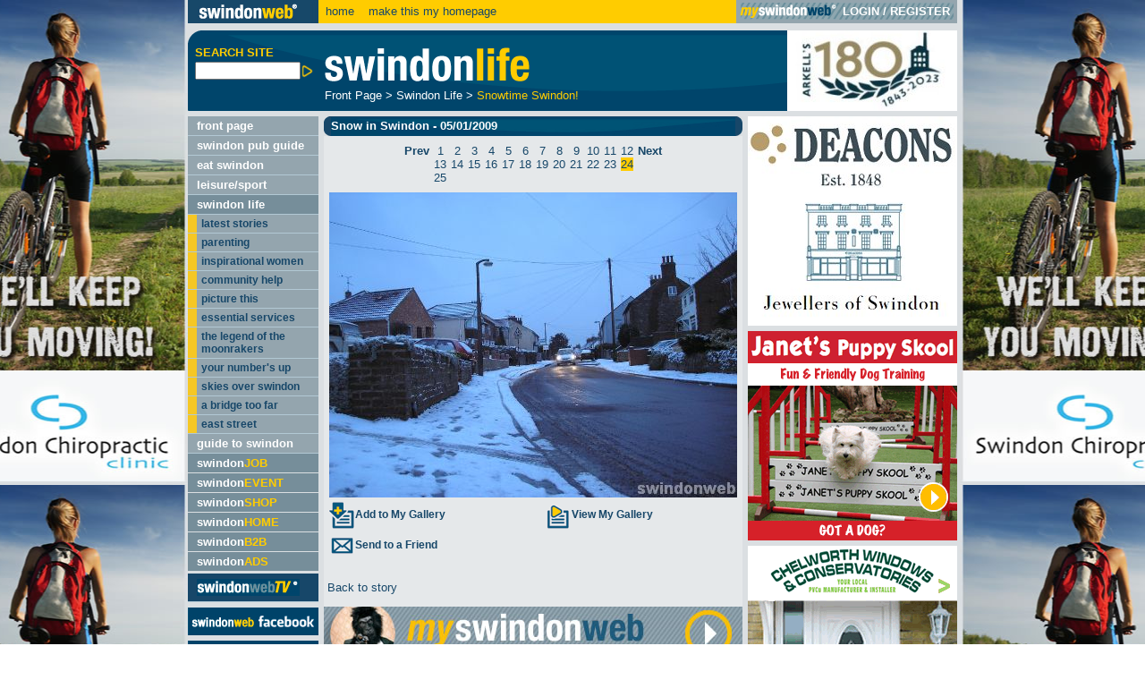

--- FILE ---
content_type: text/html
request_url: http://www.swindonweb.com/index.asp?m=2&s=963&ss=964&c=4578&g=396&gi=11118
body_size: 49928
content:

<!DOCTYPE html PUBLIC "-//W3C//DTD XHTML 1.0 Transitional//EN" "http://www.w3.org/TR/xhtml1/DTD/xhtml1-transitional.dtd">
<html xmlns="http://www.w3.org/1999/xhtml">
<head>
<meta http-equiv="Content-Type" content="text/html; charset=iso-8859-1" />
<meta name="verify-v1" content="swRi0HcZQ8JEj3mlFqI98n13UhPU88stayhYuDna+vU=" />
<meta name="google-site-verification" content="5L4k4BztriCPxrfwrZk55C88MHp0AYJwH-HuB9hbv_8" />
<title>Snowtime Swindon 2009 | First flurry of the year | SwindonWeb</title>
<meta name="Description" content="Gallery of snow in Swindon 05 Jan 2009..." />
<meta name="Keywords" content="Swindon, SwindonWeb, accommodation, nightlife, what's on, shopping, SwindonEvent, SwindonJob, jobs in Swindon, Swindon jobs, hotels in Swindon, shops in swindon" />
<link href="/style/swindonweb.css" rel="stylesheet" type="text/css" />
<script src="/scripts/swindonweb.js" type="text/javascript" language="JavaScript"></script>
<script src="/scripts/jquery/jquery-1.8.2.min.js" type="text/javascript" language="JavaScript"></script>
<script type="text/javascript" language="JavaScript">

	function create_links() {
		
			var body_width = $("body").width()
			var frame_width = $("#frame").width()
			var frame_height = $(window).height()
			var frame_left = $("#frame").offset().left
			var frame_right = body_width - frame_width - frame_left
			
			$("#left_link").css("width",frame_left-5)
			$("#left_link").css("height",frame_height)
			
			$("#right_link").css("left",frame_left+frame_width+5)
			$("#right_link").css("width",body_width-frame_left-frame_width-5)
			$("#right_link").css("height",frame_height)
	}

	$(window).resize(function() {
	  	create_links()
	});

	$(document).ready(function() {
		create_links()
	});
</script>

<script language="JavaScript" src="/scripts/AC_RunActiveContent.js" type="text/javascript"></script>
<script language="JavaScript" type="text/javascript">
<!--
function MM_reloadPage(init) {  //reloads the window if Nav4 resized
  if (init==true) with (navigator) {if ((appName=="Netscape")&&(parseInt(appVersion)==4)) {
    document.MM_pgW=innerWidth; document.MM_pgH=innerHeight; onresize=MM_reloadPage; }}
  else if (innerWidth!=document.MM_pgW || innerHeight!=document.MM_pgH) location.reload();
}
MM_reloadPage(true);
//-->
</script>


</head>

<body onload="trap()">
<div align="center">
<div align="left" id="frame">
	<!--<a href="http://www.ncsyes.co.uk/" target='_blank'><img src='style/images/reed-2018-banner.gif' style='width: 100%;' /></a>-->
	<div id="login">
	  
	   <table width="860px" border="0" cellspacing="0" cellpadding="0">
        <tr>
          <td width="90%"><a href="/"><img src="/images/swindon_web_logo_small.gif" alt="swindonweb&reg;" width="146" height="26" border="0" align="absmiddle" /></a>&nbsp;&nbsp;<a href="/">home</a>&nbsp;&nbsp;&nbsp;<SPAN STYLE="cursor:hand; underline" 
onClick="this.style.behavior='url(#default#homepage)';
this.setHomePage('http://www.swindonweb.com/index.asp');">
make this my homepage
</SPAN></td>
          <td width="10%" class="bg_m_blue" style="padding-left:4px; padding-right:4px; ">
		  
		  
		  <table border="0" cellpadding="0" cellspacing="0" style="background-image:url(../images/mysw_grey_strip_bg.gif);background:background-repeat:repeat-x;">
            <tr>
              <td valign="middle" class="text_white"><a href="/myswindonweb"><img src="/images/myswindon_grey_logo.gif" alt="myswindonweb" width="111" height="19" border="0" /></a></td>
              <td>&nbsp;</td>
			  <td valign="middle" class="text_white" style="white-space:nowrap; ">
		  		<strong><a href="/myswindonweb" class="text_white">LOGIN</a> / <a href="/myswindonweb/index.asp?m=59&t=Register" class="text_white">REGISTER</a></strong>
			  </td>
              <td>&nbsp;</td>
            </tr>
          </table>	
		  
		  
	</td>
        </tr>
      </table>
	</div>
	<!--<div id="header" class="xmas">-->
    <div id="header">
	 <table width="100%"  border="0" cellspacing="0" cellpadding="0" summary="header layout table">
        <tr valign="top">
          <td width="5%"><form name="search_form" id="search_form" method="post" action="/" onsubmit="if (this.search_text.value.length < 1) {alert('Please enter a keyword.');return false;}">
			<table width="100%"  border="0" cellspacing="0" cellpadding="0">
              <tr>
                <td colspan="2"><img src="/images/spacer.gif" alt="" width="11" height="17" /></td>
              </tr>
              <tr>
                <td><img src="/images/spacer.gif" alt="" width="8" height="5" /></td>
                <td><strong class="text_yellow">SEARCH SITE</strong></td>
              </tr>
              <tr>
                <td colspan="2"><img src="/images/spacer.gif" alt="" width="146" height="3" /></td>
              </tr>
              <tr>
                <td>&nbsp;</td>
                <td>
                  <input name="search_text" type="text" id="search_text" style="width:110px; " value="" class="small"  maxlength="250"/><!--input type="submit" name="Submit" value="GO" /--><input name="imageField" type="image" src="/images/arrows/arrow_ot_yellow_big.gif" alt="Search Site" align="absmiddle" width="15" height="15" border="0">
				  <input name="search_cat" type="hidden" value="1" />
				  <input name="search_bus" type="hidden" value="1" />
				  <input name="search_content" type="hidden" value="1" />
				  <input name="search_jobs" type="hidden" value="1" />
				  <input name="search_video" type="hidden" value="1" />
                </td>
              </tr>
            </table>
			</form></td>
          <td width="1%"><img src="/images/spacer.gif" alt="" width="6" height="5" /></td>
		  
          <td width="88%"><table width="100%"  border="0" cellspacing="0" cellpadding="0">
  <tr>
    <td><img src="http://www.swindonweb.com/uploaded_files/menu/2/images/swindonlife_logo.gif" alt="Swindon Life" height="65" /></td>
  </tr>
  <tr>
    <td>
<table width="100%"  border="0" cellspacing="0" cellpadding="0">
                        <!--tr>
                          <td colspan="2"><img src="/images/spacer.gif" alt="" width="8" height="2" border="0"></td>
                        </tr-->
                        <tr>
                          <td colspan="2" class="text_white" valign="top">
						  <a href="index.asp?m=1" class="text_white">Front Page</a>&nbsp;&gt;&nbsp;<a href="index.asp?m=2" class="text_white">Swindon Life</a>&nbsp;&gt;&nbsp;<a href="index.asp?m=2&amp;s=963&amp;ss=964&amp;c=4578" class="text_yellow">Snowtime Swindon!</a>
						  </td>
                        </tr>
</table>
</td>
  </tr>
</table>
            </td>
          <td width="1%"><img src="/images/spacer.gif" alt="" width="6" height="5" /></td>
          <!--<td width="5%"><div align="right"><a href="http://www.arkells.com" target="_blank"><img src="/images/xmas_banner_09/xmas_arkells.gif" alt="ARKELLS sponsor swindonweb" border="0" /><img src="/images/arkells_advert.gif" alt="ARKELLS sponsor swindonweb" border="0" /></a></div></td>-->
          <td width="5%"><div align="right"><a href="http://www.arkells.com" target="_blank"><img src="/images/180-logo.png" alt="ARKELLS sponsor swindonweb" border="0" /></a></div></td>
        </tr>
      </table>
	</div>

	<div id="left_col" style="foat: left;">
				    <ul id="Navigation">
			  
      						<li class=""><div><a href="/index.asp?m=1&amp;t=Front+Page" target="_self" title="Front Page">front page</a></div>
							

      						<li class=""><div><a href="http://www.swindonpubs.com" target="_blank" title="Swindon Pub Guide">swindon pub guide</a></div>
							

      						<li class=""><div><a href="http://www.eatswindon.com" target="_self" title="EAT Swindon">eat swindon</a></div>
							

      						<li class=""><div><a href="/index.asp?m=11&amp;t=Leisure%2FSport" target="_self" title="Leisure/Sport">leisure/sport</a></div>
							

      						<li class="active"><div><a href="/index.asp?m=2&amp;t=Swindon+Life" target="_self" title="Swindon Life">swindon life</a></div>
							

							<ul>
							
										<li class=""><div><a href="http://www.swindonweb.com/index.asp?archive=story" target="_self" title="Latest stories">latest stories</a></div>
				
										</li>
							
										<li class=""><div><a href="/index.asp?m=2&amp;s=3&amp;t=PARENTING" target="_self" title="PARENTING">parenting</a></div>
				
										</li>
							
										<li class=""><div><a href="/index.asp?m=2&amp;s=2091&amp;t=Inspirational+Women" target="_self" title="Inspirational Women">inspirational women</a></div>
				
										</li>
							
										<li class=""><div><a href="/index.asp?m=2&amp;s=7&amp;t=COMMUNITY+HELP" target="_self" title="COMMUNITY HELP">community help</a></div>
				
										</li>
							
										<li class=""><div><a href="/index.asp?m=2&amp;s=123&amp;t=PICTURE+THIS" target="_self" title="PICTURE THIS">picture this</a></div>
				
										</li>
							
										<li class=""><div><a href="/index.asp?m=2&amp;s=125&amp;t=ESSENTIAL+SERVICES" target="_self" title="ESSENTIAL SERVICES">essential services</a></div>
				
										</li>
							
										<li class=""><div><a href="/index.asp?m=2&amp;s=127&amp;t=THE+LEGEND+OF+THE+MOONRAKERS" target="_self" title="THE LEGEND OF THE MOONRAKERS">the legend of the moonrakers</a></div>
				
										</li>
							
										<li class=""><div><a href="/index.asp?m=2&amp;s=128&amp;t=YOUR+NUMBER%27S+UP" target="_self" title="YOUR NUMBER'S UP">your number's up</a></div>
				
										</li>
							
										<li class=""><div><a href="/index.asp?m=2&amp;s=130&amp;t=SKIES+OVER+SWINDON" target="_self" title="SKIES OVER SWINDON">skies over swindon</a></div>
				
										</li>
							
										<li class=""><div><a href="/index.asp?m=2&amp;s=131&amp;t=A+BRIDGE+TOO+FAR" target="_self" title="A BRIDGE TOO FAR">a bridge too far</a></div>
				
										</li>
							
										<li class=""><div><a href="/index.asp?m=2&amp;s=132&amp;t=EAST+STREET" target="_self" title="EAST STREET">east street</a></div>
				
										</li>
							
							</ul>
						  
							</li>
						
      						<li class=""><div><a href="/index.asp?m=8&amp;t=Guide+to+Swindon" target="_self" title="Guide to Swindon">guide to swindon</a></div>
							

		</ul>
		
		<ul id="CommonNavigation">
		
      		<li class="common"><div><a href="/job/"  title="swindonJOB">swindon<span class="text_yellow">JOB</span></a></div></li>
		
      		<li class="common"><div><a href="/event/"  title="swindonEVENT">swindon<span class="text_yellow">EVENT</span></a></div></li>
		
      		<li class="common"><div><a href="/shop/"  title="swindonSHOP">swindon<span class="text_yellow">SHOP</span></a></div></li>
		
      		<li class="common"><div><a href="/home/"  title="swindonHOME">swindon<span class="text_yellow">HOME</span></a></div></li>
		
      		<li class="common"><div><a href="/office/"  title="swindonB2B">swindon<span class="text_yellow">B2B</span></a></div></li>
		
      		<li class="common"><div><a href="/ads/"  title="swindonADS">swindon<span class="text_yellow">ADS</span></a></div></li>
		
		</ul>

		<ul id="TvNavigation">
      		<li class="tv"><div><a href="http://www.swindonweb.tv"  title="SwindonWebTV&reg;"><img src="/images/swindonwebtv_menu.gif" alt="swindonWeb TV&reg;" width="115" height="25" border="0"></a></div>
      		</li>
		</ul><!--<a href="http://www.swindonweblive.com"  title="swindonWeb facebook" target="_blank"><img src="/images/swindonweb_live.jpg" alt="swindonWebLIVE" border="0" style="padding-top:6px;"></a><br />--><a href="https://www.facebook.com/SwindonWeb"  title="swindonWeb facebook" target="_blank"><img src="/images/swindonwebfacebook.jpg" alt="swindonWeb facebook" border="0" style="padding-top:6px;"></a><br /><a href="http://twitter.com/SwindonWeb"  title="swindonWeb twitter" target="_blank"><img src="/images/swindonweb_twitter.jpg" alt="swindonWeb twitter" border="0" style="padding-top:6px;"></a>
		
			
<table width="100%"  border="0" cellspacing="0" cellpadding="0">

                  <tr>
                    <td><img src="/images/spacer.gif" alt="" width="10" height="4" /></td>
                    <td><img src="/images/spacer.gif" alt="" width="10" height="4" /></td>
                    <td><img src="/images/spacer.gif" alt="" width="10" height="4" /></td>
                    <td><img src="/images/spacer.gif" alt="" width="5" height="4" /></td>
                    <td><img src="/images/spacer.gif" alt="" width="10" height="4" /></td>
                    <td><img src="/images/spacer.gif" alt="" width="10" height="4" /></td>
					<td><img src="/images/spacer.gif" alt="" width="10" height="4" /></td>

                  </tr>

				   <tr class="bg_d_blue">

                    <td colspan="7"><div align="left"><a href="/index.asp?m=8&amp;s=122&amp;t=Swindon+Weather+Forecast"><img src="/images/swindon_weather.gif" alt="swindon weather forecast" width="146" height="22" border="0" /></a></div></td>

                  </tr>


				  <tr class="bg_d_blue">
                    <td>&nbsp;</td>
                    <td><div align="left"><a href="/index.asp?m=8&amp;s=122&amp;t=Swindon+Weather+Forecast"><img src="/weather/icons/85.gif" alt="Sunny" width="69" height="69" border="0" /></a></div></td>
                     <td class="smaller"></td>
                    <td class="smaller"><div align="left">High: <br />
                      11&deg;C<br />
                      Low: <br />
                      0&deg;C</div></td>
                   <td class="smaller"></td>
				   <td class="smaller" valign="bottom"><div align="right"><a href="/index.asp?m=8&amp;s=122&amp;t=Swindon+Weather+Forecast"><img src="/images/arrows/arrow__ot_r_blue_new.gif" alt="" width="15" height="15" border="0"></a></div></td>
                    <td>&nbsp;</td>
                  </tr>
                  <tr class="bg_d_blue">
                    <td colspan="7"><img src="/images/spacer.gif" alt="" width="12" height="4" /></td>
                  </tr>
                  <tr class="bg_d_blue">
                    <td colspan="7"><a href="http://www.swindonweb.com/index.asp?m=8&amp;s=122&amp;t=Swindon+Weather+Forecast" style="border:none;"><img src="http://www.swindonweb.com/weather/graphics/swindongreyhoundsweather2.jpg" width="146" style="border:none;" alt="Swindon Grayhounds" /></a></td>
                  </tr>
</table>

      		
		<!--swindon<span class="text_m_blue">web</span><strong style=" font-weight:bolder; " class="text_yellow"><em>TV</em></strong><sup class="smallest">&nbsp;&reg;</sup>--><table border="0" cellspacing="0" cellpadding="0" class="bg_yellow" style="margin-top:6px; ">
  <tr style="height:24px; ">
    <td valign="top"><div align="left"><img src="/images/corners/t_l_yellow.gif" width="8" height="8"></div></td>
    <td ><div align="center"><strong>swindonweb A-Z </strong></div></td>
    <td valign="top"><div align="right"><img src="/images/corners/t_r_yellow.gif" width="8" height="8"></div></td>
  </tr>
  <tr>
    <td colspan="3"><div align="center"><table  border="0" cellspacing="2" cellpadding="0">
      <tr>
        <td><a href="/index.asp?dir=A"><img src="/images/directory/a.gif" alt="A" width="23" height="22" border="0"></a></td>
        <td><a href="/index.asp?dir=B"><img src="/images/directory/b.gif" alt="B" width="23" height="22" border="0"></a></td>
        <td><a href="/index.asp?dir=C"><img src="/images/directory/c.gif" alt="C" width="23" height="22" border="0"></a></td>
        <td><a href="/index.asp?dir=D"><img src="/images/directory/d.gif" alt="D" width="23" height="22" border="0"></a></td>
        <td><a href="/index.asp?dir=E"><img src="/images/directory/e.gif" alt="E" width="23" height="22" border="0"></a></td>
      </tr>
      <tr>
        <td colspan="5"><img src="/images/spacer.gif" alt="" width="5" height="1"></td>
      </tr>
      <tr>
        <td><a href="/index.asp?dir=F"><img src="/images/directory/f.gif" alt="F" width="23" height="22" border="0"></a></td>
        <td><a href="/index.asp?dir=G"><img src="/images/directory/g.gif" alt="G" width="23" height="22" border="0"></a></td>
        <td><a href="/index.asp?dir=H"><img src="/images/directory/h.gif" alt="H" width="23" height="22" border="0"></a></td>
        <td><a href="/index.asp?dir=I"><img src="/images/directory/i.gif" alt="I" width="23" height="22" border="0"></a></td>
        <td><a href="/index.asp?dir=J"><img src="/images/directory/j.gif" alt="J" width="23" height="22" border="0"></a></td>
      </tr>
      <tr>
        <td colspan="5"><img src="/images/spacer.gif" alt="" width="5" height="1"></td>
      </tr>
      <tr>
        <td><a href="/index.asp?dir=K"><img src="/images/directory/k.gif" alt="K" width="23" height="22" border="0"></a></td>
        <td><a href="/index.asp?dir=L"><img src="/images/directory/l.gif" alt="L" width="23" height="22" border="0"></a></td>
        <td><a href="/index.asp?dir=M"><img src="/images/directory/m.gif" alt="M" width="23" height="22" border="0"></a></td>
        <td><a href="/index.asp?dir=N"><img src="/images/directory/n.gif" alt="N" width="23" height="22" border="0"></a></td>
        <td><a href="/index.asp?dir=O"><img src="/images/directory/o.gif" alt="O" width="23" height="22" border="0"></a></td>
      </tr>
      <tr>
        <td colspan="5"><img src="/images/spacer.gif" alt="" width="5" height="1"></td>
      </tr>
      <tr>
        <td><a href="/index.asp?dir=P"><img src="/images/directory/p.gif" alt="P" width="23" height="23" border="0"></a></td>
        <td><a href="/index.asp?dir=Q"><img src="/images/directory/q.gif" alt="Q" width="23" height="23" border="0"></a></td>
        <td><a href="/index.asp?dir=R"><img src="/images/directory/r.gif" alt="R" width="23" height="22" border="0"></a></td>
        <td><a href="/index.asp?dir=S"><img src="/images/directory/s.gif" alt="S" width="23" height="23" border="0"></a></td>
        <td><a href="/index.asp?dir=T"><img src="/images/directory/t.gif" alt="T" width="23" height="23" border="0"></a></td>
      </tr>
      <tr>
        <td colspan="5"><img src="/images/spacer.gif" alt="" width="5" height="1"></td>
      </tr>
      <tr>
        <td><a href="/index.asp?dir=U"><img src="/images/directory/u.gif" alt="U" width="23" height="22" border="0"></a></td>
        <td><a href="/index.asp?dir=V"><img src="/images/directory/v.gif" alt="V" width="23" height="22" border="0"></a></td>
        <td><a href="/index.asp?dir=W"><img src="/images/directory/w.gif" alt="W" width="23" height="22" border="0"></a></td>
        <td><a href="/index.asp?dir=X"><img src="/images/directory/x.gif" alt="X" width="23" height="22" border="0"></a></td>
        <td><a href="/index.asp?dir=Y"><img src="/images/directory/y.gif" alt="Y" width="23" height="22" border="0"></a></td>
      </tr>
      <tr>
        <td colspan="5"><img src="/images/spacer.gif" alt="" width="5" height="1"></td>
      </tr>
      <tr>
        <td><a href="/index.asp?dir=Z"><img src="/images/directory/z.gif" alt="Z" width="23" height="23" border="0"></a></td>
        <td colspan="3"><a href="/?m=475"><img src="/images/directory/add_a_link.gif" alt="Add a link" width="73" height="23" border="0"></a></td>
        <td><a href="/index.asp?dir=OTHER"><img src="/images/directory/plus.gif" alt="+" width="23" height="23" border="0"></a></td>
      </tr>
      <tr>
        <td colspan="5"><img src="/images/spacer.gif" alt="" width="5" height="1"></td>
      </tr>
    </table>
    </div></td>
  </tr>
  <tr>
    <td valign="bottom"><div align="left"><img src="/images/corners/b_l_yellow.gif" alt="" width="8" height="8"></div></td>
    <td><img src="/images/spacer.gif" alt="" width="131" height="8"></td>
    <td valign="bottom"><div align="right"><img src="/images/corners/b_r_yellow.gif" alt="" width="8" height="8"></div></td>
  </tr>
</table>

		<img src="images/spacer.gif" alt="" width="146" height="6"/><br />
		<table width="100%"  border="0" cellspacing="0" cellpadding="0" class="bg_dm_blue">
<tr>
  <td width="98%" rowspan="3"><table width="100%"  border="0" cellspacing="0" cellpadding="0" class="bg_dm_blue">
    <tr>
      <td width="1%" valign="top"><div align="left"><img src="/images/corners/t_l_dm_blue.gif" alt="" width="8" height="8" /></div></td>
      <td width="98%" rowspan="3"><table width="100%"  border="0" cellspacing="0" cellpadding="0">
        <tr>
          <td><img src="/images/spacer.gif" alt="" width="8" height="6" border="0" /></td>
        </tr>
        <tr>
          <td><div align="left"><img src="/images/need_more.gif" alt="need more?" width="127" height="20" /></div></td>
        </tr>
        <tr>
          <td><img src="/images/spacer.gif" alt="" width="8" height="6" border="0" /></td>
        </tr>
        <tr>
          <td><div align="left"><a href="mailto:admin@swindonweb.com"><img src="/images/email_us.gif" alt="email us" width="127" height="23" border="0" /></a></div></td>
        </tr>
        <tr>
          <td><img src="/images/spacer.gif" alt="" width="8" height="6" border="0" /></td>
        </tr>
        <tr>
          <td><div align="left"><a href="/?m=476"><img src="/images/about_us.gif" alt="about" width="127" height="23" border="0" /></a></div></td>
        </tr>
        <tr>
          <td><img src="/images/spacer.gif" alt="" width="8" height="6" border="0" /></td>
        </tr>
        <tr>
          <td><div align="left"><a href="/?m=476&s=&ss=&c=1509"><img src="/images/advertise_here.gif" alt="advertise here" width="127" height="23" border="0" /></a></div></td>
        </tr>
        <tr>
          <td><img src="/images/spacer.gif" alt="" width="8" height="6" border="0" /></td>
        </tr>
        <tr>
          <td><div align="left"><a href="http://www.swindonwebdesign.co.uk" target="_blank"><img src="/images/webdesign_service.gif" alt="SwindonWeb webdesign service" width="127" height="23" border="0" /></a></div></td>
        </tr>
        <tr>
          <td><img src="/images/spacer.gif" alt="" width="8" height="6" border="0" /></td>
        </tr>
        <tr>
          <td class="smallest">&copy; SwindonWeb<sup>&reg;</sup> 1997-2026<br />
            All rights reserved.<br />
            SwindonWeb is a<br />
            registered trademark.</td>
        </tr>
        <tr>
          <td><img src="/images/spacer.gif" alt="" width="8" height="6" border="0" /></td>
        </tr>
      </table></td>
      <td width="1%" valign="top"><div align="right"><img src="/images/corners/t_r_dm_blue.gif" alt="" width="8" height="8" /></div></td>
    </tr>
    <tr>
      <td valign="bottom"><img src="/images/spacer.gif" alt="" width="8" height="6" border="0" /></td>
      <td valign="bottom"><img src="/images/spacer.gif" alt="" width="8" height="6" border="0" /></td>
    </tr>
    <tr>
      <td valign="bottom"><div align="left"><img src="/images/corners/b_l_dm_blue.gif" alt="" width="8" height="8" /></div></td>
      <td valign="bottom"><div align="right"><img src="/images/corners/b_r_dm_blue.gif" alt="" width="8" height="8" /></div></td>
    </tr>
  </table></td>
</tr>
</table>
<!--<p><a href="http://www.totalstar.co.uk/BathSwindonWestWiltshire/Home.aspx " target="_blank"><img src="../images/Total-Star-Swindon.png" width="127" height="102" alt="Total Star Swindon 107-7" style="margin-left:10px; border:none;" /></a></p>-->

<!--<p><a href="http://www.nsbrc.co.uk/" title="The National Self Build &amp; Renovation Centre" target="_new" 
	style="background: url('../images/lefthand_sponsor_nsbrc.gif') top left no-repeat; display: block; height: 139px; text-indent: -5000px; width: 146px;">
	The National Self Build &amp; Renovation Centre
</a></p>-->



	</div>

	

	<div id="main" style="float: left; width: 714px;">
		<div id="content" style="float: left;">
		

<script language="javascript" type="text/JavaScript">
function email_friend() {

	if (document.getElementById('email_image').style.display=='block') {
		document.getElementById('email_image').style.display='none';
		document.getElementById('recipient_email_address').style.display='none';
		document.getElementById('submit').style.display='none';
	} else {
		document.getElementById('email_image').style.display='block';
		document.getElementById('recipient_email_address').style.display='block';
		document.getElementById('submit').style.display='block';
	
	}
	
}
var emailfilter=/^\w+[\+\.\w-]*@([\w-]+\.)*\w+[\w-]*\.([a-z]{2,4}|\d+)$/i

function mv_validate_email() {
if (emailfilter.test(document.getElementById('recipient_email_address').value)==false) {
		alert("Please enter a valid email address.")
		document.getElementById('recipient_email_address').select()
		return false;
	}
	
}
</script>





<table width="100%"  border="0" cellspacing="0" cellpadding="0">
  <tr>
    <td class="bg_d_blue"><table width="100%"  border="0" cellspacing="0" cellpadding="0" class="bg_d_blue">
      <tr>
        <td width="1%" valign="top"><div align="left"><img src="/images/corners/t_l_d_blue.gif" alt="" width="8" height="8"></div></td>
        <td width="98%" rowspan="3"  class="bg_d_blue_image"><strong>Snow in Swindon - 05/01/2009</strong></td>
        <td width="1%" valign="top"><div align="right"><img src="/images/corners/t_r_d_blue.gif" alt="" width="8" height="8"></div></td>
      </tr>
      <tr>
        <td valign="bottom"><img src="/images/spacer.gif" alt="" width="8" height="6" border="0"></td>
        <td valign="bottom"><img src="/images/spacer.gif" alt="" width="8" height="6" border="0"></td>
      </tr>
      <tr>
        <td valign="bottom"><div align="left"><img src="/images/corners/b_l_d_blue.gif" alt="" width="8" height="8"></div></td>
        <td valign="bottom"><div align="right"><img src="/images/corners/b_r_d_blue.gif" alt="" width="8" height="8"></div></td>
      </tr>
    </table></td>
  </tr>
  <tr>
    <td><img src="/images/spacer.gif" width="10" height="9"  alt="" /></td>
  </tr>
  <tr>
    <td>
	<div align="center"><table  border="0" cellspacing="0" cellpadding="0">
	
		<tr>
		<td valign="top"><div align="center">
		<a href="/index.asp?m=2&amp;s=963&amp;ss=964&amp;c=4578&amp;g=396&amp;gi=11117" target=""><strong>Prev</strong></a></div></td>
		<td><img src="/images/spacer.gif" width="5" height="5"  alt="" /></td>
		<td>
		<table  border="0" cellspacing="0" cellpadding="0">
		<tr>
	
		<td valign="center" ><div align="center">
		<a href="/index.asp?m=2&amp;s=963&amp;ss=964&amp;c=4578&amp;g=396&amp;gi=11067" target="">1</a></div></td>
		<td><img src="/images/spacer.gif" width="5" height="5"  alt="" /></td>
		
		<td valign="center" ><div align="center">
		<a href="/index.asp?m=2&amp;s=963&amp;ss=964&amp;c=4578&amp;g=396&amp;gi=11068" target="">2</a></div></td>
		<td><img src="/images/spacer.gif" width="5" height="5"  alt="" /></td>
		
		<td valign="center" ><div align="center">
		<a href="/index.asp?m=2&amp;s=963&amp;ss=964&amp;c=4578&amp;g=396&amp;gi=11069" target="">3</a></div></td>
		<td><img src="/images/spacer.gif" width="5" height="5"  alt="" /></td>
		
		<td valign="center" ><div align="center">
		<a href="/index.asp?m=2&amp;s=963&amp;ss=964&amp;c=4578&amp;g=396&amp;gi=11070" target="">4</a></div></td>
		<td><img src="/images/spacer.gif" width="5" height="5"  alt="" /></td>
		
		<td valign="center" ><div align="center">
		<a href="/index.asp?m=2&amp;s=963&amp;ss=964&amp;c=4578&amp;g=396&amp;gi=11071" target="">5</a></div></td>
		<td><img src="/images/spacer.gif" width="5" height="5"  alt="" /></td>
		
		<td valign="center" ><div align="center">
		<a href="/index.asp?m=2&amp;s=963&amp;ss=964&amp;c=4578&amp;g=396&amp;gi=11072" target="">6</a></div></td>
		<td><img src="/images/spacer.gif" width="5" height="5"  alt="" /></td>
		
		<td valign="center" ><div align="center">
		<a href="/index.asp?m=2&amp;s=963&amp;ss=964&amp;c=4578&amp;g=396&amp;gi=11073" target="">7</a></div></td>
		<td><img src="/images/spacer.gif" width="5" height="5"  alt="" /></td>
		
		<td valign="center" ><div align="center">
		<a href="/index.asp?m=2&amp;s=963&amp;ss=964&amp;c=4578&amp;g=396&amp;gi=11074" target="">8</a></div></td>
		<td><img src="/images/spacer.gif" width="5" height="5"  alt="" /></td>
		
		<td valign="center" ><div align="center">
		<a href="/index.asp?m=2&amp;s=963&amp;ss=964&amp;c=4578&amp;g=396&amp;gi=11075" target="">9</a></div></td>
		<td><img src="/images/spacer.gif" width="5" height="5"  alt="" /></td>
		
		<td valign="center" ><div align="center">
		<a href="/index.asp?m=2&amp;s=963&amp;ss=964&amp;c=4578&amp;g=396&amp;gi=11076" target="">10</a></div></td>
		<td><img src="/images/spacer.gif" width="5" height="5"  alt="" /></td>
		
		<td valign="center" ><div align="center">
		<a href="/index.asp?m=2&amp;s=963&amp;ss=964&amp;c=4578&amp;g=396&amp;gi=11077" target="">11</a></div></td>
		<td><img src="/images/spacer.gif" width="5" height="5"  alt="" /></td>
		
		<td valign="center" ><div align="center">
		<a href="/index.asp?m=2&amp;s=963&amp;ss=964&amp;c=4578&amp;g=396&amp;gi=11078" target="">12</a></div></td>
		<td><img src="/images/spacer.gif" width="5" height="5"  alt="" /></td>
		
		</tr><tr>
		
		<td valign="center" ><div align="center">
		<a href="/index.asp?m=2&amp;s=963&amp;ss=964&amp;c=4578&amp;g=396&amp;gi=11107" target="">13</a></div></td>
		<td><img src="/images/spacer.gif" width="5" height="5"  alt="" /></td>
		
		<td valign="center" ><div align="center">
		<a href="/index.asp?m=2&amp;s=963&amp;ss=964&amp;c=4578&amp;g=396&amp;gi=11108" target="">14</a></div></td>
		<td><img src="/images/spacer.gif" width="5" height="5"  alt="" /></td>
		
		<td valign="center" ><div align="center">
		<a href="/index.asp?m=2&amp;s=963&amp;ss=964&amp;c=4578&amp;g=396&amp;gi=11109" target="">15</a></div></td>
		<td><img src="/images/spacer.gif" width="5" height="5"  alt="" /></td>
		
		<td valign="center" ><div align="center">
		<a href="/index.asp?m=2&amp;s=963&amp;ss=964&amp;c=4578&amp;g=396&amp;gi=11110" target="">16</a></div></td>
		<td><img src="/images/spacer.gif" width="5" height="5"  alt="" /></td>
		
		<td valign="center" ><div align="center">
		<a href="/index.asp?m=2&amp;s=963&amp;ss=964&amp;c=4578&amp;g=396&amp;gi=11111" target="">17</a></div></td>
		<td><img src="/images/spacer.gif" width="5" height="5"  alt="" /></td>
		
		<td valign="center" ><div align="center">
		<a href="/index.asp?m=2&amp;s=963&amp;ss=964&amp;c=4578&amp;g=396&amp;gi=11112" target="">18</a></div></td>
		<td><img src="/images/spacer.gif" width="5" height="5"  alt="" /></td>
		
		<td valign="center" ><div align="center">
		<a href="/index.asp?m=2&amp;s=963&amp;ss=964&amp;c=4578&amp;g=396&amp;gi=11113" target="">19</a></div></td>
		<td><img src="/images/spacer.gif" width="5" height="5"  alt="" /></td>
		
		<td valign="center" ><div align="center">
		<a href="/index.asp?m=2&amp;s=963&amp;ss=964&amp;c=4578&amp;g=396&amp;gi=11114" target="">20</a></div></td>
		<td><img src="/images/spacer.gif" width="5" height="5"  alt="" /></td>
		
		<td valign="center" ><div align="center">
		<a href="/index.asp?m=2&amp;s=963&amp;ss=964&amp;c=4578&amp;g=396&amp;gi=11115" target="">21</a></div></td>
		<td><img src="/images/spacer.gif" width="5" height="5"  alt="" /></td>
		
		<td valign="center" ><div align="center">
		<a href="/index.asp?m=2&amp;s=963&amp;ss=964&amp;c=4578&amp;g=396&amp;gi=11116" target="">22</a></div></td>
		<td><img src="/images/spacer.gif" width="5" height="5"  alt="" /></td>
		
		<td valign="center" ><div align="center">
		<a href="/index.asp?m=2&amp;s=963&amp;ss=964&amp;c=4578&amp;g=396&amp;gi=11117" target="">23</a></div></td>
		<td><img src="/images/spacer.gif" width="5" height="5"  alt="" /></td>
		
		<td valign="center"  class="bg_yellow"><div align="center">
		<a href="/index.asp?m=2&amp;s=963&amp;ss=964&amp;c=4578&amp;g=396&amp;gi=11118" target="">24</a></div></td>
		<td><img src="/images/spacer.gif" width="5" height="5"  alt="" /></td>
		
		</tr><tr>
		
		<td valign="center" ><div align="center">
		<a href="/index.asp?m=2&amp;s=963&amp;ss=964&amp;c=4578&amp;g=396&amp;gi=11119" target="">25</a></div></td>
		<td><img src="/images/spacer.gif" width="5" height="5"  alt="" /></td>
		
		</tr>
		</table>
		</td>
		<td valign="top"><div align="center">
		<a href="/index.asp?m=2&amp;s=963&amp;ss=964&amp;c=4578&amp;g=396&amp;gi=11119" target=""><strong>Next</strong></a></div></td>
		</tr>
	
</table>    
	</div></td>
  </tr>
  <tr>
    <td><img src="/images/spacer.gif" width="10" height="9"  alt="" /></td>
  </tr>
  
  <tr>
    <td><div align="center"><img src="/uploaded_files/gallery/396/snowstphilipsroad.jpg" alt="Snow in Swindon" border="0" /></div></td>
  </tr>
   <tr>

    <td><div align="center"></div></td>
  </tr>
  <tr>
    <td><table width="100%"  border="0" cellspacing="0" cellpadding="5">
      <tr>
        <td valign="middle"><div align="left"><a href="/pages/gallery_save.asp?m=2&amp;g=396&amp;gi=11118&amp;pl=%2Findex%2Easp%3Fm%3D2%26s%3D963%26ss%3D964%26c%3D4578%26g%3D396%26gi%3D11118" class="small" target="_top"><strong><img src="/images/add_playlist.gif" alt="Save to My Gallery" width="30" height="30" border="0" align="absmiddle">Add to My Gallery</strong></a></div></td>
        <td valign="middle"><div align="left"><a href="/myswindonweb#Gallery" class="small" target="_top"><strong><img src="/images/view_playlist.gif" alt="View Images in My Gallery" width="30" height="30" border="0" align="absmiddle">View My Gallery </strong></a></div></td>
      </tr>
      <tr>
        <td valign="middle"><div align="left"><strong><a onClick="email_friend()" class="small" style="cursor:pointer; "><img src="../images/email_icon.gif" alt="" width="30" height="18" border="0" align="absmiddle" />Send to a Friend</a></strong>
        </div></td>
        <td><!--&amp;image_url=--></td>
      </tr>
	  <tr>
        <td valign="middle"><div align="left">
	<form name="form1" id="form1" action="/pages/send_image_email.asp" target="_top" method="post">
      <div id="email_image" class="smaller" style="display:none; ">Enter recipient's email address.</div><input type="text" name="recipient_email_address" id="recipient_email_address"  style="width:200px; display:none; "/>
		<input name="url_image" id= "url_image" type="hidden" value="http://www.swindonweb.com/index.asp?m=2&s=963&ss=964&c=4578&g=396&gi=11118"	style="display:none; " />
		<input name="pl" id= "pl" type="hidden" value="/index.asp?m=2&s=963&ss=964&c=4578&g=396&gi=11118"	style="display:none; " />
	   	<input name="Send" type="Submit" id="submit"  style="width:80px; display:none; " value="Send" onclick="return mv_validate_email()"/></form>
    </div></td>
        <td>&nbsp;</td>
      </tr>
	  
    </table>
	
	</td>
  </tr>
 
 <tr>
   
    <td></td>
  </tr>
  
  <tr>
    <td><div align="left"><a href="?m=2&amp;s=963&amp;ss=964&amp;c=4578">&nbsp;Back to story</a>&nbsp;</div></td>
  </tr>
  <tr>
    <td><img src="/images/spacer.gif" width="10" height="8"  alt="" /></td>
  </tr>
  
</table>

<div><a href="http://swindonweb.com/myswindonweb/" target="_self"><img src="/images/ads/ad_msw.png" alt="myswindonweb" width="468" height="60" border="0" style="padding-top:6px; "></a></div>

</div>
		<div id="right_col" style="float: right;">
		  <div align="center" style="float: right;">
		    

<table width="100%"  border="0" cellspacing="0" cellpadding="0">

              <tr>
                <td><a href="https://www.deacons-jewellers.com/" target="_blank" title="Deacons"><img src="http://www.swindonweb.com/uploaded_files/business/images/deacons_jewellers234static.jpg" alt="Deacons" width="234" height="234" border="0" /></a></td>
              </tr>
             

              <!--<tr>
                <td><table width="100%"  border="0" cellspacing="0" cellpadding="0">
                  
                
				<tr>
                <td><img src="/images/spacer.gif" alt="" width="5" height="6" /></td>
              </tr>
				<tr>
                    <td colspan="3"><a href="/myswindonweb"><img src="../images/sw_join_free.gif" alt="Join free now" width="235" height="165" border="0"></a></td>
                  </tr>
				
				
                 
                </table></td>
              </tr>-->

              <tr>
                <td><img src="/images/spacer.gif" alt="" width="5" height="6" /></td>
              </tr>
              <tr>
                <td><a href="http://www.janetspuppyskool.co.uk/" target="_blank" title="Janet's Puppy School"><img src="http://www.swindonweb.com/uploaded_files/business/images/puppy-school-234-general.gif" alt="Janet's Puppy School" width="234" height="234" border="0" /></a></td>
              </tr>

              <tr>
                <td><img src="/images/spacer.gif" alt="" width="5" height="6" /></td>
              </tr>
              <tr>
                <td><a href="http://www.chelworthwindows.co.uk/" target="_blank" title="Chelworth Windows and Conservatories, Swindon, Wiltshire"><img src="http://www.swindonweb.com/uploaded_files/business/images/chelworth-234-generic.gif" alt="Chelworth Windows and Conservatories, Swindon, Wiltshire" width="234" height="234" border="0" /></a></td>
              </tr>

              <tr>
                <td><img src="/images/spacer.gif" alt="" width="5" height="6" /></td>
              </tr>
              <tr>
                <td><a href="http://www.toomers.co.uk/" target="_blank" title="Toomers"><img src="http://www.swindonweb.com/uploaded_files/business/images/toomers234x120.gif" alt="Toomers" width="234" height="120" border="0" /></a></td>
              </tr>




              <!--tr>
                <td><img src="/images/ads/davidlloyd-234x60.gif" width="234" height="60" /></td>
              </tr>
              <tr>
                <td><img src="/images/spacer.gif" alt="" width="5" height="6" /></td>
              </tr>
              <tr>
                <td><img src="/images/ads/next-234x60.gif" width="234" height="60" /></td>
              </tr>
              <tr>
                <td><img src="/images/spacer.gif" alt="" width="5" height="6" /></td>
              </tr>
              <tr>
                <td><img src="/images/ads/recycle-234x60.gif" width="234" height="60" /></td>
              </tr>
              <tr>
                <td><img src="/images/spacer.gif" alt="" width="5" height="6" /></td>
              </tr>
              <tr>
                <td><img src="/images/ads/sbc-234x60.gif" width="234" height="60" /></td>
              </tr>
              <tr>
                <td><img src="/images/spacer.gif" alt="" width="5" height="6" /></td>
              </tr>
              <tr>
                <td><object classid="clsid:D27CDB6E-AE6D-11cf-96B8-444553540000" codebase="http://download.macromedia.com/pub/shockwave/cabs/flash/swflash.cab#version=6,0,29,0" name="Test flash ad" width="234" height="60" id="Testflashad">
				  <param name="wmode" value="opaque">
                  <param name="movie" value="/images/ads/test.swf">
                  <param name="quality" value="high">
                  <embed src="/images/ads/test.swf" width="234" wmode="opaque" height="60" quality="high" pluginspage="http://www.macromedia.com/go/getflashplayer" type="application/x-shockwave-flash" name="Test flash ad"></embed>
                </object></td>
              </tr>
              <tr>
                <td><img src="/images/spacer.gif" alt="" width="5" height="6" /></td>
              </tr>
              <tr>
                <td><div id="flash_ad1"></div><script type="text/javascript"><!--
    FlashReplace.replace("flash_ad1", "/images/ads/test.swf", "flash_ad1-ad", 234, 60, 6,
        {
            wmode : "opaque",
            quality: "high"
        }
    );
//--><!--/script><noscript><object classid="clsid:D27CDB6E-AE6D-11cf-96B8-444553540000" codebase="http://download.macromedia.com/pub/shockwave/cabs/flash/swflash.cab#version=6,0,29,0" name="Test flash ad" width="234" height="60" id="Test flash ad">
				  <param name="wmode" value="opaque">
                  <param name="movie" value="/images/ads/test.swf">
                  <param name="quality" value="high">
                  <embed src="/images/ads/test.swf" width="234" wmode="opaque" height="60" quality="high" pluginspage="http://www.macromedia.com/go/getflashplayer" type="application/x-shockwave-flash" name="Test flash ad"></embed>
                </object></noscript></td>
              </tr-->
            </table>
			
			
	      </div>
  </div>
  </div>
</div>
</div>

	<a href="http://www.swindonchiro.co.uk/" title="Swindon Chiro" id="left_link" class="ad_link" target="_blank"></a>
	<a href="http://www.swindonchiro.co.uk/" title="Swindon Chiro" id="right_link" class="ad_link" target="_blank"></a>

<!--


=== Brunel

	<a href="http://thebrunel.co.uk/whats-on/be-a-jungle-vip/" title="The Brunel" id="left_link" class="ad_link" target="_blank"></a>
	<a href="http://thebrunel.co.uk/whats-on/be-a-jungle-vip/" title="The Brunel" id="right_link" class="ad_link" target="_blank"></a>
	<a href="http://thebrunel.co.uk/" title="The Brunel" id="left_link" class="ad_link" target="_blank"></a>
	<a href="http://thebrunel.co.uk/" title="The Brunel" id="right_link" class="ad_link" target="_blank"></a>
	<a href="http://www.thebrunel.co.uk/whats-on/win-this-valentines-day/" title="The Brunel" id="left_link" class="ad_link" target="_blank"></a>
	<a href="http://www.thebrunel.co.uk/whats-on/win-this-valentines-day/" title="The Brunel" id="right_link" class="ad_link" target="_blank"></a>
	<a href="https://www.thecrossing.place/" title="The Crossing" id="left_link" class="ad_link" target="_blank"></a>
	<a href="https://www.thecrossing.place/" title="The Crossing" id="right_link" class="ad_link" target="_blank"></a>


== Burj

	<a href="http://www.theburj.co.uk" title="The Burj" id="left_link" class="ad_link" target="_blank"></a>
	<a href="http://www.theburj.co.uk" title="The Burj" id="right_link" class="ad_link" target="_blank"></a>


==	Crown Broad Hinton

	<a href="https://www.thecrownatbroadhinton.co.uk/" title="Crown Broad Hinton" id="left_link" class="ad_link" target="_blank"></a>
	<a href="https://www.thecrownatbroadhinton.co.uk/" title="Crown Broad Hinton" id="right_link" class="ad_link" target="_blank"></a>


== Dominos

	<a href="https://www.dominos.co.uk/Default.aspx" title="Dominos" id="left_link" class="ad_link" target="_blank"></a>
	<a href="https://www.dominos.co.uk/Default.aspx" title="Dominos" id="right_link" class="ad_link" target="_blank"></a>


==	Marriott

	<a href="https://www.facebook.com/events/619480258205303/?active_tab=posts" title="Marriott" id="left_link" class="ad_link" target="_blank"></a>
	<a href="https://www.facebook.com/events/619480258205303/?active_tab=posts" title="Marriott" id="right_link" class="ad_link" target="_blank"></a>


== The Plough On The Hill

	<a href="http://www.theploughonthehill.com" title="Plough On The Hill" id="left_link" class="ad_link" target="_blank"></a>
	<a href="http://www.theploughonthehill.com" title="Plough On The Hill" id="right_link" class="ad_link" target="_blank"></a>


== Old Town Pub Company

	<a href="http://www.oldtownpubcompany.co.uk/" title="Old Town Pub Company" id="left_link" class="ad_link" target="_blank"></a>
	<a href="http://www.oldtownpubcompany.co.uk/" title="Old Town Pub Company" id="right_link" class="ad_link" target="_blank"></a>


== Outlet

	<a href="http://www.mcarthurglen.com/uk/swindon-designer-outlet/en/the-experience/events/black-friday-weekend-event/" title="Designer Outlet Village" id="left_link" class="ad_link" target="_blank"></a>
	<a href="http://www.mcarthurglen.com/uk/swindon-designer-outlet/en/the-experience/events/black-friday-weekend-event/" title="Designer Outlet Village" id="right_link" class="ad_link" target="_blank"></a>

<a href="https://www.mcarthurglen.com/en/outlets/uk/designer-outlet-swindon/whats-on/lets-eat/" title="Designer Outlet" id="left_link" class="ad_link" target="_blank"></a>
<a href="https://www.mcarthurglen.com/en/outlets/uk/designer-outlet-swindon/whats-on/lets-eat/" title="Designer Outlet" id="right_link" class="ad_link" target="_blank"></a>


== 20 At The kings

	<a href="http://www.20atthekings.co.uk/wedding_venue_swindon.htm" title="20 At The Kings" id="left_link" class="ad_link" target="_blank"></a>
	<a href="http://www.20atthekings.co.uk/wedding_venue_swindon.htm" title="20 At The Kings" id="right_link" class="ad_link" target="_blank"></a>
	<a href="http://www.20atthekings.co.uk/christmas.htm" title="20 At The Kings" id="left_link" class="ad_link" target="_blank"></a>
	<a href="http://www.20atthekings.co.uk/christmas.htm" title="20 At The Kings" id="right_link" class="ad_link" target="_blank"></a>
	<a href="http://www.20atthekings.co.uk/valentines.htm" title="20 at The Kings" id="left_link" class="ad_link" target="_blank"></a>
	<a href="http://www.20atthekings.co.uk/valentines.htm" title="20 at The Kings" id="right_link" class="ad_link" target="_blank"></a>

== REED

	<a href="http://www.ncsyes.co.uk/" title="national citizen service" id="left_link" class="ad_link" target="_blank"></a>
	<a href="http://www.ncsyes.co.uk/" title="national citizen service" id="right_link" class="ad_link" target="_blank"></a>

== Swindon chiro

	<a href="http://www.swindonchiro.co.uk/" title="Swindon Chiro" id="left_link" class="ad_link" target="_blank"></a>
	<a href="http://www.swindonchiro.co.uk/" title="Swindon Chiro" id="right_link" class="ad_link" target="_blank"></a>

==	Swindon Grey Hounds

	<a href="http://www.stadiauk.com/swindon.php" title="Black Friday" id="left_link" class="ad_link" target="_blank"></a>
	<a href="http://www.stadiauk.com/swindon.php" title="Black Friday" id="right_link" class="ad_link" target="_blank"></a>


==	Swindon Rendezvous

	<a href="http://www.swindonrendezvous.co.uk/" title="SWINDON RENDEZVOUS" id="left_link" class="ad_link" target="_blank"></a>
	<a href="http://www.swindonrendezvous.co.uk/" title="SWINDON RENDEZVOUS" id="right_link" class="ad_link" target="_blank"></a>

==	The Plough

	<a href="http://www.theplougholdtown.co.uk/" title="The Plough Old Town" id="left_link" class="ad_link" target="_blank"></a>
	<a href="http://www.theplougholdtown.co.uk/" title="The Plough Old Town" id="right_link" class="ad_link" target="_blank"></a>

==	The Volunteer

	<a href="http://volunteerinn.co.uk" title="The Volunteer" id="left_link" class="ad_link" target="_blank"></a>
	<a href="http://volunteerinn.co.uk" title="The Volunteer" id="right_link" class="ad_link" target="_blank"></a>

==	West Swindon Shopping Centre

	<a href="http://www.wssc.co.uk/" title="West Swindon Shopping Centre" id="left_link" class="ad_link" target="_blank"></a>
	<a href="http://www.wssc.co.uk/" title="West Swindon Shopping Centre" id="right_link" class="ad_link" target="_blank"></a>


== 	Wyvern

	<a href="https://swindontheatres.co.uk/Online/tickets-an-evening-with-lionel-swindon-2017" title="An Evening With Lionel" id="left_link" class="ad_link" target="_blank"></a>
	<a href="https://swindontheatres.co.uk/Online/tickets-an-evening-with-lionel-swindon-2017" title="An Evening With Lionel" id="right_link" class="ad_link" target="_blank"></a>
	<a href="https://swindontheatres.co.uk/Online/tickets-birdsong-swindon-2018" title="Birdsong At The Wyvern" id="left_link" class="ad_link" target="_blank"></a>
	<a href="https://swindontheatres.co.uk/Online/tickets-birdsong-swindon-2018" title="Birdsong At The Wyvern" id="right_link" class="ad_link" target="_blank"></a>


-->
<div id="image_protect"></div>
<script language="javascript" type="text/javascript">
<!--
function mv_image_protect(e) {

}
function write_div(e) {

if (!document.all){
	x = e.pageX
	y = e.pageY
	}
else
	{
	x = event.x
	y = event.y
}

//var x = event.clientX + document.body.scrollLeft;
//var y = event.clientY + document.body.scrollTop;


	if (y > 50) {
		y = y-50
	}
	document.getElementById('image_protect').innerHTML = '<div id="image_protect_layer" style="position:absolute; top:'+y+'; left:'+x+'; width:200px; height:40px; z-index:1; visibility: visible; padding:2px; border:1px solid #174769;" class="bg_l_blue smallest">All images on Swindonweb are copyrighted, and may not be reproduced without permission.</div>'
	setTimeout("hide_div()",3000)
}
function hide_div() {
	document.getElementById('image_protect').innerHTML = ''
}
function right(e) {
	var msg = "Sorry, you don't have permission to right-click.";
	if (navigator.appName == 'Netscape' && e.which == 3) {
		//alert(msg);
		//write_div(e.pageX,e.pageY)
		write_div(e)
		return false;
	}
	if (navigator.appName == 'Microsoft Internet Explorer' && event.button==2) {
		//alert(msg);
		write_div()
		return false;
	}
else return true;
}

function trap() 
  {
  if(document.images)
    {
    for(i=0;i<document.images.length;i++)
      {
      document.images[i].onmousedown = right;
      document.images[i].onmouseup = right;
      }
    }
  }
  
	trap()
//-->
</script>
<script src="http://www.google-analytics.com/urchin.js" type="text/javascript">
</script>
<script type="text/javascript">
_uacct = "UA-2304772-6";
urchinTracker();
</script>
</body>
</html>
